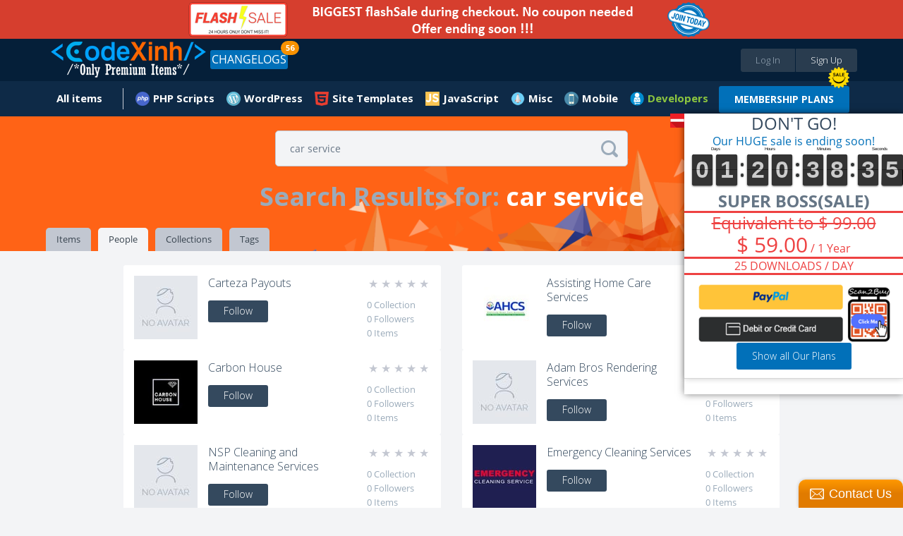

--- FILE ---
content_type: text/html;charset=UTF-8
request_url: https://codexinh.com/search/user/?query=car+service
body_size: 13876
content:
<!doctype html>
<html xmlns:fb="https://www.facebook.com/2008/fbml">
	<head>
		<meta charset="utf-8" />
        <meta name="viewport" content="width=device-width, height=device-height, initial-scale=1.0, maximum-scale=1.0, target-densityDpi=device-dpi, user-scalable=no">
		<base href="https://codexinh.com/">
		
				<link rel="icon" href="https://codexinh.com/uploads/data/images/favicon.png" type="image/x-icon" alt="CodeXinh">
				
		<link href="https://fonts.googleapis.com/css?family=Lato:400,400italic,700,700italic,900,900italic" rel="stylesheet" type="text/css" />
		<link href="https://codexinh.com/assets/css/main.css" rel="stylesheet" type="text/css" />
		<link href="https://codexinh.com/assets/js/jquery-mentions/jquery.mentionsInput.css" rel="stylesheet" type="text/css" />
		<link href="https://codexinh.com/assets/CLEditor/jquery.cleditor.css" rel="stylesheet" type="text/css" />

						<script type="text/javascript">
			var current_route = 'user-search-index';
						var browserDetect = {
				isMobile: false,
				isTablet: false,
				isDesktop: true			};
		</script>
		<script type="text/javascript" src="https://codexinh.com/i18/js?1"></script>
		<script type="text/javascript" src="https://codexinh.com/assets/js/combine.min.js"></script>
        <script src="https://www.paypal.com/sdk/js?client-id=Afdo0QRuBgV4oI0hEvJfzXz732DrLYptHAO7yhUvogdh1_odfWG9nQHh-rz53PWFZU5ELS55eHUsgSV_&vault=true&intent=subscription" data-sdk-integration-source="button-factory"></script>
				
		<link rel="stylesheet" type="text/css" href="/cache/assets/f04c7b7d/css/poweruser.main.css" />
<link rel="stylesheet" type="text/css" href="/cache/assets/cb545924/css/jRating.jquery.css" />
<link rel="stylesheet" type="text/css" href="/cache/assets/cb545924/css/storerating.main.css" />
<script type="text/javascript" src="/cache/assets/f04c7b7d/js/main.js"></script>
<script type="text/javascript" src="/cache/assets/cb545924/js/jRating.jquery.min.js"></script>
<script type="text/javascript">
/*<![CDATA[*/
    		(function(i,s,o,g,r,a,m){i['GoogleAnalyticsObject']=r;i[r]=i[r]||function(){
    		(i[r].q=i[r].q||[]).push(arguments)},i[r].l=1*new Date();a=s.createElement(o),
    		m=s.getElementsByTagName(o)[0];a.async=1;a.src=g;m.parentNode.insertBefore(a,m)
    		})(window,document,'script','//www.google-analytics.com/analytics.js','ga');
    		
    		ga('create', 'UA-47490000-10', 'auto');
    		ga('send', 'pageview');
    		
    	
/*]]>*/
</script>
<title>CodeXinh | Download Ultimate PHP GPL Scripts, Code, Plugin, Theme and more.</title>
<meta http-equiv="X-Frame-Options" content="script-src 'self' 'unsafe-eval' 'unsafe-inline'; object-src 'self'; style-src 'self' 'unsafe-inline'; media-src *">
<meta name="description" content="CodeXinh | Download, buy & sell Ultimate collection of top-rated GPL PHP scripts, web applications, app templates, themes, plugins, graphics and more by CodeXinh.">
<meta name="keywords" content="Download GPL php scripts, php, javascript, app templates, app source code, themes, templates, plugins, graphics, wordpress, prestashop, magento, logo templates, android app templates, iOS app templates, unity source code, woocommerce, marketplace, buy, sell">
<meta property="og:image" itemprop="thumbnailUrl" content="https://codexinh.com/uploads/data/images/fb.png" />
<link rel="canonical" href="https://codexinh.com/" />           
<meta name="dc.publisher" content="CodeXinh" />
<meta name="dc.rights.copyright" content="CodeXinh" />
<meta name="dc.creator.name" content="CodeXinh" />
<meta name="dc.creator.email" content="info@codexinh.com" />
<meta name="dc.identifier" content="https://codexinh.com/" />
<meta name="copyright" content="CodeXinh" />
<meta name="author" content="CodeXinh" />
<meta property="og:image:secure_url" content="https://codexinh.com/uploads/data/images/fb.png" />  
<link rel="image_src" href="https://codexinh.com/uploads/data/images/fb.png">
<!--
<link rel="image_src" href="uploads/data/images/logo.png">
 -->

<script type="application/ld+json">
{
    "@context": "http://schema.org",
    "@type": "WebSite",
    "name": "CodeXinh",
    "url": "https://codexinh.com/",
    "potentialAction": {
        "@type": "SearchAction",
        "target": "https://codexinh.com/search/?query={query}",
        "query-input": "required name=query"
    }
}
</script>
		
				
			</head>
	
	<body class="pad-1 body-user-search" id="body-top">

    	
        <div class="site-wrapper">
		    
<!-- HEADER // START -->
<div class="container responsive-header event-header">
	<!-- PROMO CODES -->
<!--
<div class="container container-padding-lr-3 bg-color-11 responsive-content-lr" style="background-color: #c0392b;">
	<div class="container container-size-1 container-padding-tb-1 color-5">
		<div class="table-grid tcenter">
			<div class="table-grid-cell">
				<span class="semibold" style="color: white;">Today we fixed error "your account have been logged" when download items in download page. So sorry everyone!</span>
			</div>
		</div>
	</div>
</div>
-->
<!--
<div class="container container-padding-lr-3 bg-color-11 responsive-content-lr promo-codes">
	<div class="container container-size-1 container-padding-tb-1 color-5">
		<div class="table-grid tcenter">
			<div class="table-grid-cell">
				<a href="/lastupdated/"><span class="semibold">Use Promo Code <strong>"CM2017"</strong>. Sale off 30% all your order</span></a>
				&nbsp;
				<a class="button button-offer" href="/lastupdated/">Grab The Deal - Ends Soon!</a>
			</div>
		</div>
	</div>
</div>
-->

<div class="container container-padding-lr-3 bg-color-10 responsive-content-lr promo-codes">
	<div class="container container-size-1 color-5">
		<div class="table-grid tcenter">
			<div class="table-grid-cell">
				<a target="_self" href="/subscription/"><span class="semibold"><img alt="Sale Off" src="/uploads/data/images/flash-save-biggest.png" style="width:100%; max-width:800px"></span></a>
			</div>
		</div>
	</div>
</div>

<!--
<div class="container container-padding-lr-3 bg-color-10 responsive-content-lr promo-codes">
	<div class="container container-size-1 color-5">
		<div class="table-grid tcenter">
			<div class="table-grid-cell">
				<a class="event-popup" href="/cart/quicksubscription?popup=true">LIFETIME Membership's openned. It only appears a few times during the year. Ended soon</a>
			</div>
		</div>
	</div>
</div>
-->
<!--
<div class="container container-padding-lr-3 bg-color-10 responsive-content-lr promo-codes">
	<div class="container container-size-1 color-5">
		<div class="table-grid tcenter">
			<div class="table-grid-cell">
				<a href="/subscription-free-trial/">
					Try Before You Buy
					FREE
					For 30 Days, Access to "Site Templates" Category (400+ products)
				</a>
			</div>
		</div>
	</div>
</div>
-->
<!--
<div class="container container-padding-lr-3 bg-color-10 responsive-content-lr promo-codes">
	<div class="container container-size-1 color-5">
		<div class="table-grid tcenter">
			<div class="table-grid-cell">
				<a href="/subscription/">10-Year Birthday Special - Huge Sale on All Premium Access! Lifetime just $199 🎉, 🎂, 🎁</a>
			</div>
		</div>
	</div>
</div>
-->
	<div class="container container-padding-lr-5 bg-color-1 header-inside-1">
	<div class="container container-size-1">
	<header class="clearfix">
		<p class="logo"><a href="https://codexinh.com/"><img src="https://codexinh.com/uploads/data/images/logo.png" alt="CodeXinh"></a></p>

				<!-- BEFORE LOGIN -->
		<ul class="list-28">
			<li><a class="button button-type-1 button-color-10 button-size-7 fill event-popup" href="https://codexinh.com/user/login/0/?popup=true&next=https://codexinh.com/search/user/?query=car+service">Log In</a></li>
			<li><a class="button button-type-1 button-color-11 button-size-7 fill event-popup" href="https://codexinh.com/user/register/0/?popup=true">Sign Up</a></li>
		</ul>
				<!-- AFTER LOGIN -->

				<ul class="list-23 fleft">
            <li>
                <a href="https://codexinh.com/lastupdated/" class="button button-type-1 button-color-5">CHANGELOGS</a>
				                <span class="header-notification count_updates">56</span>
                            </li>
        </ul>
        
		<ul class="list-38">
				<li class="color-19">
				</li>
       <!--
        <li>
        	<a href="https://codexinh.com/lastupdated/">ChangeLogs</a>
                        <span class="header-notification count_updates">56</span>
                    </li>-->
		</ul>
	</header>
	</div>
	</div>

	<div class="container container-padding-lr-5 bg-color-1 header-inside-2">
		<div class="container container-size-1">
		
		<!-- AFTER LOGIN -->
		<ul class="list-22 clearfix">
							
					<li >
						<a href="https://codexinh.com/newest/" class="icon-wrapper">
							<span class="icon icon-type-3 "></span>
							<span>All items</span>
						</a>

						
						
							<div class="dropdown arrow-top-left">
								<div class="dropdown-wrapper">
									<div class="list-items-wrapper">
										<ul>

																																																	<li ><a href="https://codexinh.com/lastupdated/">Last updated</a></li>

																																																													<li ><a href="https://codexinh.com/nulleditems/">Nulled items</a></li>

																																																													<li ><a href="https://codexinh.com/newest/">New Products</a></li>

																																																													<li ><a href="https://codexinh.com/sellitems/">Ultimate items</a></li>

																																																													<li ><a href="https://codexinh.com/mostdownloaded/">Most downloaded</a></li>

																																																													<li ><a href="https://codexinh.com/popular/">Popular Products</a></li>

																																																													<li ><a href="https://codexinh.com/freeitems/">Free items</a></li>

																																																													<li ><a href="https://codexinh.com/store/top-sell/">Best Sellers</a></li>

																							
										</ul>
									</div>
								</div>
							</div>

											</li>

											
					            <li>
    <a  href="https://codexinh.com/category/205/PHP-Scripts" class="mn-header-icon" style="background-image:url(/uploads/data/images/marketplace/php.png")>PHP Scripts</a><div class="dropdown arrow-top-left">
    <div class="dropdown-wrapper">
        <div class="list-items-wrapper">
            <ul>
                                                <li><a href="https://codexinh.com/category/206/Add-ons">Add-ons</a></li>
                                                <li><a href="https://codexinh.com/category/207/Calendars">Calendars</a></li>
                                                <li><a href="https://codexinh.com/category/208/Countdowns">Countdowns</a></li>
                                                <li><a href="https://codexinh.com/category/209/Forms">Forms</a></li>
                                                <li><a href="https://codexinh.com/category/210/Help-and-Support-Tools">Help and Support Tools</a></li>
                                                <li><a href="https://codexinh.com/category/211/Images-and-Media">Images and Media</a></li>
                                                <li><a href="https://codexinh.com/category/212/Loaders-and-Uploaders">Loaders and Uploaders</a></li>
                                                <li><a href="https://codexinh.com/category/219/Miscellaneous">Miscellaneous</a></li>
                                                <li><a href="https://codexinh.com/category/213/Polls">Polls</a></li>
                                                <li><a href="https://codexinh.com/category/215/Ratings-and-Charts">Ratings and Charts</a></li>
                                                <li><a href="https://codexinh.com/category/216/Search">Search</a></li>
                                                <li><a href="https://codexinh.com/category/217/Shopping-Carts">Shopping Carts</a></li>
                                                <li><a href="https://codexinh.com/category/218/Social-Networking">Social Networking</a></li>
                                                <li><a href="https://codexinh.com/category/238/Database-Abstractions">Database Abstractions</a></li>
                                                <li><a href="https://codexinh.com/category/214/Project-Management-Tools">Project Management Tools</a></li>
                            </ul>
        </div>
    </div>
</div>
</li>
            <li>
    <a  href="https://codexinh.com/category/17/WordPress" class="mn-header-icon" style="background-image:url(/uploads/data/images/marketplace/wp.png")>WordPress</a><div class="dropdown arrow-top-left">
    <div class="dropdown-wrapper">
        <div class="list-items-wrapper">
            <ul>
                                                <li><a href="https://codexinh.com/category/61/Blog-Magazine">Blog / Magazine</a><div class="dropdown arrow-top-left">
    <div class="dropdown-wrapper">
        <div class="list-items-wrapper">
            <ul>
                                                <li><a href="https://codexinh.com/category/70/Personal">Personal</a></li>
                                                <li><a href="https://codexinh.com/category/71/News-Editorial">News / Editorial</a></li>
                            </ul>
        </div>
    </div>
</div>
</li>
                                                <li><a href="https://codexinh.com/category/62/Creative">Creative</a><div class="dropdown arrow-top-left">
    <div class="dropdown-wrapper">
        <div class="list-items-wrapper">
            <ul>
                                                <li><a href="https://codexinh.com/category/72/Portfolio">Portfolio</a></li>
                                                <li><a href="https://codexinh.com/category/73/Photography">Photography</a></li>
                                                <li><a href="https://codexinh.com/category/74/Art">Art</a></li>
                                                <li><a href="https://codexinh.com/category/75/Experimental">Experimental</a></li>
                            </ul>
        </div>
    </div>
</div>
</li>
                                                <li><a href="https://codexinh.com/category/63/Corporate">Corporate</a><div class="dropdown arrow-top-left">
    <div class="dropdown-wrapper">
        <div class="list-items-wrapper">
            <ul>
                                                <li><a href="https://codexinh.com/category/77/Business">Business</a></li>
                                                <li><a href="https://codexinh.com/category/78/Marketing">Marketing</a></li>
                                                <li><a href="https://codexinh.com/category/79/Government">Government</a></li>
                            </ul>
        </div>
    </div>
</div>
</li>
                                                <li><a href="https://codexinh.com/category/64/Retail">Retail</a><div class="dropdown arrow-top-left">
    <div class="dropdown-wrapper">
        <div class="list-items-wrapper">
            <ul>
                                                <li><a href="https://codexinh.com/category/80/Fashion">Fashion</a></li>
                                                <li><a href="https://codexinh.com/category/81/Health-andamp-Beauty">Health &amp; Beauty</a></li>
                                                <li><a href="https://codexinh.com/category/82/Shopping">Shopping</a></li>
                                                <li><a href="https://codexinh.com/category/83/Travel">Travel</a></li>
                                                <li><a href="https://codexinh.com/category/84/Food">Food</a></li>
                                                <li><a href="https://codexinh.com/category/85/Children">Children</a></li>
                            </ul>
        </div>
    </div>
</div>
</li>
                                                <li><a href="https://codexinh.com/category/65/Technology">Technology</a><div class="dropdown arrow-top-left">
    <div class="dropdown-wrapper">
        <div class="list-items-wrapper">
            <ul>
                                                <li><a href="https://codexinh.com/category/86/Hosting">Hosting</a></li>
                                                <li><a href="https://codexinh.com/category/87/Electronics">Electronics</a></li>
                                                <li><a href="https://codexinh.com/category/88/Software">Software</a></li>
                                                <li><a href="https://codexinh.com/category/89/Computer">Computer</a></li>
                            </ul>
        </div>
    </div>
</div>
</li>
                                                <li><a href="https://codexinh.com/category/66/Nonprofit">Nonprofit</a><div class="dropdown arrow-top-left">
    <div class="dropdown-wrapper">
        <div class="list-items-wrapper">
            <ul>
                                                <li><a href="https://codexinh.com/category/90/Churches">Churches</a></li>
                                                <li><a href="https://codexinh.com/category/91/New-Age">New Age</a></li>
                                                <li><a href="https://codexinh.com/category/92/Charity">Charity</a></li>
                                                <li><a href="https://codexinh.com/category/93/Environmental">Environmental</a></li>
                                                <li><a href="https://codexinh.com/category/94/Political">Political</a></li>
                                                <li><a href="https://codexinh.com/category/95/Activism">Activism</a></li>
                            </ul>
        </div>
    </div>
</div>
</li>
                                                <li><a href="https://codexinh.com/category/67/Entertainment">Entertainment</a><div class="dropdown arrow-top-left">
    <div class="dropdown-wrapper">
        <div class="list-items-wrapper">
            <ul>
                                                <li><a href="https://codexinh.com/category/96/Nightlife">Nightlife</a></li>
                                                <li><a href="https://codexinh.com/category/97/Restaurants-andamp-Cafes">Restaurants &amp; Cafes</a></li>
                                                <li><a href="https://codexinh.com/category/98/Events">Events</a></li>
                                                <li><a href="https://codexinh.com/category/99/Film-andamp-TV">Film &amp; TV</a></li>
                                                <li><a href="https://codexinh.com/category/100/Celebrity-Gossip">Celebrity / Gossip</a></li>
                            </ul>
        </div>
    </div>
</div>
</li>
                                                <li><a href="https://codexinh.com/category/68/Miscellaneous">Miscellaneous</a></li>
                                                <li><a href="https://codexinh.com/category/226/Add-on">Add-on</a></li>
                                                <li><a href="https://codexinh.com/category/237/Advertising">Advertising</a></li>
                                                <li><a href="https://codexinh.com/category/235/Calendars">Calendars</a></li>
                                                <li><a href="https://codexinh.com/category/225/eCommerce">eCommerce</a><div class="dropdown arrow-top-left">
    <div class="dropdown-wrapper">
        <div class="list-items-wrapper">
            <ul>
                                                <li><a href="https://codexinh.com/category/246/WooCommerce">WooCommerce</a></li>
                            </ul>
        </div>
    </div>
</div>
</li>
                                                <li><a href="https://codexinh.com/category/247/Education">Education</a></li>
                                                <li><a href="https://codexinh.com/category/240/Forms">Forms</a></li>
                                                <li><a href="https://codexinh.com/category/236/Galleries">Galleries</a></li>
                                                <li><a href="https://codexinh.com/category/239/Interface-Elements">Interface Elements</a></li>
                                                <li><a href="https://codexinh.com/category/245/Media">Media</a></li>
                                                <li><a href="https://codexinh.com/category/69/Mobile">Mobile</a></li>
                                                <li><a href="https://codexinh.com/category/232/Newsletters">Newsletters</a></li>
                                                <li><a href="https://codexinh.com/category/229/Plugin">Plugin</a></li>
                                                <li><a href="https://codexinh.com/category/241/SEO">SEO</a></li>
                                                <li><a href="https://codexinh.com/category/230/Social-Networking">Social Networking</a></li>
                                                <li><a href="https://codexinh.com/category/234/Utilities">Utilities</a></li>
                                                <li><a href="https://codexinh.com/category/231/Wp-Job-manager">Wp Job manager</a></li>
                            </ul>
        </div>
    </div>
</div>
</li>
            <li>
    <a  href="https://codexinh.com/category/12/Site-Templates" class="mn-header-icon" style="background-image:url(/uploads/data/images/marketplace/html5.png")>Site Templates</a><div class="dropdown arrow-top-left">
    <div class="dropdown-wrapper">
        <div class="list-items-wrapper">
            <ul>
                                                <li><a href="https://codexinh.com/category/14/Creative">Creative</a><div class="dropdown arrow-top-left">
    <div class="dropdown-wrapper">
        <div class="list-items-wrapper">
            <ul>
                                                <li><a href="https://codexinh.com/category/15/Portfolio">Portfolio</a></li>
                                                <li><a href="https://codexinh.com/category/16/Photography">Photography</a></li>
                                                <li><a href="https://codexinh.com/category/18/Art">Art</a></li>
                                                <li><a href="https://codexinh.com/category/19/Experimental">Experimental</a></li>
                            </ul>
        </div>
    </div>
</div>
</li>
                                                <li><a href="https://codexinh.com/category/20/Corporate">Corporate</a><div class="dropdown arrow-top-left">
    <div class="dropdown-wrapper">
        <div class="list-items-wrapper">
            <ul>
                                                <li><a href="https://codexinh.com/category/21/Business">Business</a></li>
                                                <li><a href="https://codexinh.com/category/22/Marketing">Marketing</a></li>
                                                <li><a href="https://codexinh.com/category/23/Government">Government</a></li>
                            </ul>
        </div>
    </div>
</div>
</li>
                                                <li><a href="https://codexinh.com/category/24/Retail">Retail</a><div class="dropdown arrow-top-left">
    <div class="dropdown-wrapper">
        <div class="list-items-wrapper">
            <ul>
                                                <li><a href="https://codexinh.com/category/25/Fashion">Fashion</a></li>
                                                <li><a href="https://codexinh.com/category/26/Health-andamp-Beauty">Health &amp; Beauty</a></li>
                                                <li><a href="https://codexinh.com/category/27/Shopping">Shopping</a></li>
                                                <li><a href="https://codexinh.com/category/28/Travel">Travel</a></li>
                                                <li><a href="https://codexinh.com/category/29/Food">Food</a></li>
                                                <li><a href="https://codexinh.com/category/30/Children">Children</a></li>
                            </ul>
        </div>
    </div>
</div>
</li>
                                                <li><a href="https://codexinh.com/category/31/Technology">Technology</a><div class="dropdown arrow-top-left">
    <div class="dropdown-wrapper">
        <div class="list-items-wrapper">
            <ul>
                                                <li><a href="https://codexinh.com/category/32/Hosting">Hosting</a></li>
                                                <li><a href="https://codexinh.com/category/33/Electronics">Electronics</a></li>
                                                <li><a href="https://codexinh.com/category/34/Software">Software</a></li>
                                                <li><a href="https://codexinh.com/category/35/Computer">Computer</a></li>
                            </ul>
        </div>
    </div>
</div>
</li>
                                                <li><a href="https://codexinh.com/category/36/Nonprofit">Nonprofit</a><div class="dropdown arrow-top-left">
    <div class="dropdown-wrapper">
        <div class="list-items-wrapper">
            <ul>
                                                <li><a href="https://codexinh.com/category/37/Churches">Churches</a></li>
                                                <li><a href="https://codexinh.com/category/38/New-Age">New Age</a></li>
                                                <li><a href="https://codexinh.com/category/39/Charity">Charity</a></li>
                                                <li><a href="https://codexinh.com/category/40/Environmental">Environmental</a></li>
                                                <li><a href="https://codexinh.com/category/41/Political">Political</a></li>
                                                <li><a href="https://codexinh.com/category/42/Activism">Activism</a></li>
                            </ul>
        </div>
    </div>
</div>
</li>
                                                <li><a href="https://codexinh.com/category/43/Entertainment">Entertainment</a><div class="dropdown arrow-top-left">
    <div class="dropdown-wrapper">
        <div class="list-items-wrapper">
            <ul>
                                                <li><a href="https://codexinh.com/category/44/Nightlife">Nightlife</a></li>
                                                <li><a href="https://codexinh.com/category/45/Restaurants-andamp-Cafes">Restaurants &amp; Cafes</a></li>
                                                <li><a href="https://codexinh.com/category/46/Events">Events</a></li>
                                                <li><a href="https://codexinh.com/category/47/Film-andamp-TV">Film &amp; TV</a></li>
                            </ul>
        </div>
    </div>
</div>
</li>
                                                <li><a href="https://codexinh.com/category/48/Personal">Personal</a><div class="dropdown arrow-top-left">
    <div class="dropdown-wrapper">
        <div class="list-items-wrapper">
            <ul>
                                                <li><a href="https://codexinh.com/category/49/Virtual-Business-Card">Virtual Business Card</a></li>
                                                <li><a href="https://codexinh.com/category/51/Social-Media-Home">Social Media Home</a></li>
                                                <li><a href="https://codexinh.com/category/52/Photo-Gallery">Photo Gallery</a></li>
                            </ul>
        </div>
    </div>
</div>
</li>
                                                <li><a href="https://codexinh.com/category/53/Speciality-Pages">Speciality Pages</a><div class="dropdown arrow-top-left">
    <div class="dropdown-wrapper">
        <div class="list-items-wrapper">
            <ul>
                                                <li><a href="https://codexinh.com/category/54/404-Pages">404 Pages</a></li>
                                                <li><a href="https://codexinh.com/category/55/Under-Construction">Under Construction</a></li>
                                                <li><a href="https://codexinh.com/category/56/Miscellaneous">Miscellaneous</a></li>
                                                <li><a href="https://codexinh.com/category/57/Resume-CV">Resume / CV</a></li>
                            </ul>
        </div>
    </div>
</div>
</li>
                                                <li><a href="https://codexinh.com/category/58/Admin-Skins">Admin Skins</a></li>
                                                <li><a href="https://codexinh.com/category/59/Miscellaneous">Miscellaneous</a></li>
                                                <li><a href="https://codexinh.com/category/60/Mobile">Mobile</a></li>
                            </ul>
        </div>
    </div>
</div>
</li>
            <li>
    <a  href="https://codexinh.com/category/227/JavaScript" class="mn-header-icon" style="background-image:url(/uploads/data/images/marketplace/js.png")>JavaScript</a><div class="dropdown arrow-top-left">
    <div class="dropdown-wrapper">
        <div class="list-items-wrapper">
            <ul>
                                                <li><a href="https://codexinh.com/category/228/Navigation">Navigation</a></li>
                            </ul>
        </div>
    </div>
</div>
</li>
            <li>
    <a  href="https://codexinh.com/category/193/Misc" class="mn-header-icon" style="background-image:url(/uploads/data/images/marketplace/misc.png")>Misc</a><div class="dropdown arrow-top-left">
    <div class="dropdown-wrapper">
        <div class="list-items-wrapper">
            <ul>
                                                <li><a href="https://codexinh.com/category/194/Shopify">Shopify</a></li>
                                                <li><a href="https://codexinh.com/category/195/Drupal">Drupal</a></li>
                                                <li><a href="https://codexinh.com/category/196/Blogger">Blogger</a></li>
                                                <li><a href="https://codexinh.com/category/197/Movable-Type">Movable Type</a></li>
                                                <li><a href="https://codexinh.com/category/198/ExpressionEngine">ExpressionEngine</a></li>
                                                <li><a href="https://codexinh.com/category/199/PhpBB">PhpBB</a></li>
                                                <li><a href="https://codexinh.com/category/200/Tumblr">Tumblr</a></li>
                                                <li><a href="https://codexinh.com/category/201/X-Cart">X-Cart</a></li>
                                                <li><a href="https://codexinh.com/category/202/Cube-Cart">Cube Cart</a></li>
                                                <li><a href="https://codexinh.com/category/203/osCommerce">osCommerce</a></li>
                                                <li><a href="https://codexinh.com/category/242/eCommerce">eCommerce</a><div class="dropdown arrow-top-left">
    <div class="dropdown-wrapper">
        <div class="list-items-wrapper">
            <ul>
                                                <li><a href="https://codexinh.com/category/243/PrestaShop">PrestaShop</a></li>
                            </ul>
        </div>
    </div>
</div>
</li>
                                                <li><a href="https://codexinh.com/category/204/Other">Other</a></li>
                                                <li><a href="https://codexinh.com/category/233/Woocommerce">Woocommerce</a></li>
                            </ul>
        </div>
    </div>
</div>
</li>
            <li>
    <a  href="https://codexinh.com/category/220/Mobile" class="mn-header-icon" style="background-image:url(/uploads/data/images/marketplace/mobile.png")>Mobile</a><div class="dropdown arrow-top-left">
    <div class="dropdown-wrapper">
        <div class="list-items-wrapper">
            <ul>
                                                <li><a href="https://codexinh.com/category/221/Android">Android</a></li>
                                                <li><a href="https://codexinh.com/category/222/iOS">iOS</a></li>
                                                <li><a href="https://codexinh.com/category/224/Native-Web">Native Web</a></li>
                                                <li><a href="https://codexinh.com/category/223/Windows-Phone">Windows Phone</a></li>
                            </ul>
        </div>
    </div>
</div>
</li>
    
							        <!--Developer Begin-->
        
<li>
    <a href="#" class="mn-header-icon bold" style="color: #8dc63f !important;background-image:url(/uploads/data/images/marketplace/developers.png")="">Developers</a>
    <div class="dropdown arrow-top-left">
        <div class="dropdown-wrapper">
            <div class="list-items-wrapper">
                <ul>
                	                    	<li>
                            <a href="https://codexinh.com/newest/?page=1&&pin_filter[attribute]=75">
                            	 My Theme Shop                            </a>
                        </li>
                                        	<li>
                            <a href="https://codexinh.com/newest/?page=1&&pin_filter[attribute]=100">
                            	Affiliate WP                            </a>
                        </li>
                                        	<li>
                            <a href="https://codexinh.com/newest/?page=1&&pin_filter[attribute]=184">
                            	ARForms                            </a>
                        </li>
                                        	<li>
                            <a href="https://codexinh.com/newest/?page=1&&pin_filter[attribute]=181">
                            	BuddyPress                            </a>
                        </li>
                                        	<li>
                            <a href="https://codexinh.com/newest/?page=1&&pin_filter[attribute]=71">
                            	Code Canyon                            </a>
                        </li>
                                        	<li>
                            <a href="https://codexinh.com/newest/?page=1&&pin_filter[attribute]=194">
                            	Directorist                            </a>
                        </li>
                                        	<li>
                            <a href="https://codexinh.com/newest/?page=1&&pin_filter[attribute]=135">
                            	Easy Digital Downloads                            </a>
                        </li>
                                        	<li>
                            <a href="https://codexinh.com/newest/?page=1&&pin_filter[attribute]=90">
                            	Elegant Themes                            </a>
                        </li>
                                        	<li>
                            <a href="https://codexinh.com/newest/?page=1&&pin_filter[attribute]=97">
                            	Gravity Forms                            </a>
                        </li>
                                        	<li>
                            <a href="https://codexinh.com/newest/?page=1&&pin_filter[attribute]=101">
                            	iThemes                            </a>
                        </li>
                                        	<li>
                            <a href="https://codexinh.com/newest/?page=1&&pin_filter[attribute]=180">
                            	Jetsloth                            </a>
                        </li>
                                        	<li>
                            <a href="https://codexinh.com/newest/?page=1&&pin_filter[attribute]=136">
                            	MainWP                            </a>
                        </li>
                                        	<li>
                            <a href="https://codexinh.com/newest/?page=1&&pin_filter[attribute]=183">
                            	MemberPress                            </a>
                        </li>
                                        	<li>
                            <a href="https://codexinh.com/newest/?page=1&&pin_filter[attribute]=185">
                            	Pie Register                            </a>
                        </li>
                                        	<li>
                            <a href="https://codexinh.com/newest/?page=1&&pin_filter[attribute]=187">
                            	Popup Builder                            </a>
                        </li>
                                        	<li>
                            <a href="https://codexinh.com/newest/?page=1&&pin_filter[attribute]=140">
                            	Restrict Content Pro                            </a>
                        </li>
                                        	<li>
                            <a href="https://codexinh.com/newest/?page=1&&pin_filter[attribute]=134">
                            	The Events Calendar                            </a>
                        </li>
                                        	<li>
                            <a href="https://codexinh.com/newest/?page=1&&pin_filter[attribute]=70">
                            	Theme Forest                            </a>
                        </li>
                                        	<li>
                            <a href="https://codexinh.com/newest/?page=1&&pin_filter[attribute]=188">
                            	Thimpress                            </a>
                        </li>
                                        	<li>
                            <a href="https://codexinh.com/newest/?page=1&&pin_filter[attribute]=72">
                            	Thrive Themes/Plugins                            </a>
                        </li>
                                        	<li>
                            <a href="https://codexinh.com/newest/?page=1&&pin_filter[attribute]=131">
                            	Ultimate Member                            </a>
                        </li>
                                        	<li>
                            <a href="https://codexinh.com/newest/?page=1&&pin_filter[attribute]=182">
                            	WP OnlineSupport                            </a>
                        </li>
                                        	<li>
                            <a href="https://codexinh.com/newest/?page=1&&pin_filter[attribute]=88">
                            	Yith Themes/Plugins                            </a>
                        </li>
                                        	<li>
                            <a href="https://codexinh.com/newest/?page=1&&pin_filter[attribute]=92">
                            	Yoast Seo                            </a>
                        </li>
                                        	<li>
                            <a href="/lastupdated/">
                            	More Developers...
                            </a>
                        </li>
                </ul>
            </div>
        </div>
	</div>
</li>
<span class="hot_news"></span>
<a class="button button-type-1 button-color-5 button-size-3 bold" style="margin-top: 7px;" href="https://codexinh.com/subscription/" style="">MEMBERSHIP PLANS</a>
 
        <!--End developer-->
		</ul>
		</div>
	</div>
</div>
<!-- HEADER // END -->
<!--added by Jason-->

<!--End-->

<div class="container bg-color-13 nn-cover">
	<div class="container container-size-1 no-height">
		<form action="https://codexinh.com/search/user/?query=" method="get" class="field-icon field-icon-position-2 event-search-form">
	<input name="query" type="text" data-item-height="67" data-visible-items="7" class="field field-color-1 field-size-1 radius-3 event-global-search" placeholder="Enter Keyword or Product Name" value="car service">
	<button class="icon icon-type-3 icon-64 event-global-search-loader"></button>
</form>

<script type="text/template" id="event-global-search-template">
	<li data-popup="${popup}" data-ac-data="${url}">
		<p class="avatar"><a href="${url}"><img alt="Icon" src="https://codexinh.com/assets/images/grey.gif" data-original="${thumb}" class="event-load-lazy-load" /></a></p>
		<p class="title-5 color-2"><a href="javascript:void(0)" class="color-2">${title}</a></p>
		<p class="text-3 color-3"><a href="javascript:void(0)" class="color-3">${description}</a></p>
		<p class="text-3 color-4 margin-top-5">
			<a href="javascript:void(0)" class="icon-wrapper color-4">
				<span class="icon icon-type-3 ${icon}"></span>
				<span>Found In: ${label}</span>
			</a>
		</p>
	</li>
</script>

<script type="text/template" id="event-global-search-no-results">
	<li data-ac-data="false" class="li-404">
		<p class="tittle-6 color-2">${title}</p>
		<p class="text-3 color-3">${description}</p>
	</li>
</script>

<script type="text/javascript">
	var search_direct = false;
	var search_original = '';
	var $loader = $(".event-global-search-loader");

	$(".event-global-search").off("onkeydown").on("keydown", function(e) {
		var code = e.which || e.keyCode || e.charCode || 0;

		if (code == 20 /* Caps lock */
		|| code == 16 /* Shift */
		|| code == 9 /* Tab */
		|| code == 27 /* Escape Key */
		|| code == 17 /* Control Key */
		|| code == 91 /* Windows Command Key */
		|| code == 19 /* Pause Break */
		|| code == 18 /* Alt Key */
		|| code == 93 /* Right Click Point Key */
		|| (code >= 35 && code <= 40) /* Home, End, Arrow Keys */
		|| code == 45 /* Insert Key */
		|| (code >= 33 && code <= 34) /*Page Down, Page Up */
		|| (code >= 112 && code <= 123) /* F1 - F12 */
		|| (code >= 144 && code <= 145 )) /* Num Lock, Scroll Lock */
		return true;

		search_direct = 13 === code;
		search_original = $(this).val();

		App.addLoader($loader);

		if(search_direct && 2 <= search_original.length)
		{
			App.removeLoader($loader);
			return window.location = $(this).closest('form').attr('action').split('?')[0] + "?query=" + search_original;
		}
	}).autoComplete({
		ajax: "https://codexinh.com/search/hints",
        postData: {category_id: 0},
		//maxHeight: 138,
		maxHeight: 1000,
		backwardsCompatible: true,
		list: "global-search",
		//useCache: false,
		onRender: function(event, data, elements) {
			data.ul.empty().addClass("list-18 list-18-search");

			function escapeRegExp(str) {
				return str.replace(/[\-\[\]\/\{\}\(\)\*\+\?\.\\\^\$\|]/g, "\\$&");
			}

			App.removeLoader($loader);

			if(!data.list || !data.list.length)
			{
				var template = $('#event-global-search-no-results').html();

				var empty = template.replace(new RegExp(escapeRegExp('${title}'), 'g'), "Nothing Found")
					.replace(new RegExp(escapeRegExp('${description}'), 'g'), "No results were found with this query.");

				data.ul.append($(empty));

				return;
			}

			$(data.list).each(function (i, item) {
				var template = $('#event-global-search-template').html();
				var thumb = null;

				if(!item || !item.id)
					return true;

				if(item.thumb)
					thumb = item.thumb.image;

				var result = template.replace(new RegExp(escapeRegExp('${id}'), 'g'), item.id)
					.replace(new RegExp(escapeRegExp('${title}'), 'g'), item.title)
					.replace(new RegExp(escapeRegExp('${description}'), 'g'), item.description)
					.replace(new RegExp(escapeRegExp('${thumb}'), 'g'), thumb)
					.replace(new RegExp(escapeRegExp('${url}'), 'g'), item.url)
					.replace(new RegExp(escapeRegExp('${popup}'), 'g'), item.popup)
					.replace(new RegExp(escapeRegExp('${icon}'), 'g'), item.icon)
					.replace(new RegExp(escapeRegExp('${label}'), 'g'), item.label);

                $result = $(result).data('result', item).data('ac-data', i);
				data.ul.append($result);

                $.data( $result, 'ac-data', item );
                $.data( $result, 'ac-index', i );

				//added 04/11/2019
				if(i == 0)
				{
					try{
					sear_sample(item);//call from sear simple page
					}
					catch(err){}
				}//end
			});

			data.ul.find('.event-load-lazy-load').LazyLoad();

			
			doHighlight();

            return data.ul.children('li');

			// data.ul.css("height", "200px").jScrollPane({
			// 	mouseWheelSpeed: 15,
			// 	horizontalGutter: 0
			// });
		},
		onSelect: function(value, li, ul, event) {
			App.removeLoader($loader);

			if(search_direct)
			{
				if(2 > search_original.length)
					return;

				return window.location = "https://codexinh.com/search/?query=" + search_original;
			}

			$(this).val("");

			if($(li).attr("data-ac-data"))
			{
                window.location = $(li).attr("data-ac-data");
				return false;
			}

            if(!value)
                return;

			window.location.href = value;
		},
		onHide: function() {
			App.removeLoader($loader);
		},
		onShow: function() {
			App.removeLoader($loader);
		}
	});

$('.event-search-form').submit(function() {
	var value = $('input[name=query]',this).val();

	App.removeLoader($loader);

	if(value.length < 2)
		return false;
});
</script>

<script type="text/javascript">
	//http://johannburkard.de/blog/programming/javascript/highlight-javascript-text-higlighting-jquery-plugin.html
	jQuery.fn.highlight=function(c){function e(b,c){var d=0;if(3==b.nodeType){var a=b.data.toUpperCase().indexOf(c),a=a-(b.data.substr(0,a).toUpperCase().length-b.data.substr(0,a).length);if(0<=a){d=document.createElement("span");d.className="highlight";a=b.splitText(a);a.splitText(c.length);var f=a.cloneNode(!0);d.appendChild(f);a.parentNode.replaceChild(d,a);d=1}}else if(1==b.nodeType&&b.childNodes&&!/(script|style)/i.test(b.tagName))for(a=0;a<b.childNodes.length;++a)a+=e(b.childNodes[a],c);return d} return this.length&&c&&c.length?this.each(function(){e(this,c.toUpperCase())}):this};jQuery.fn.removeHighlight=function(){return this.find("span.highlight").each(function(){this.parentNode.firstChild.nodeName;with(this.parentNode)replaceChild(this.firstChild,this),normalize()}).end()};

	function doHighlight()
	{
		var query  =$('[name="query"]').val(); 
		if(query.length > 0)
			$('.list-18-search').find('li').find('p:eq(1)').highlight(query);
	}
</script>		
<h3 class="title-1 color-5"><span class="color-3">Search Results for:</span> car service</h3>

<ul class="tab-links margin-top-30 clearfix">
			<li><a href="https://codexinh.com/search/?query=car+service">Items</a></li>
				<li><a href="https://codexinh.com/search/user/?query=car+service" class="active">People</a></li>
				<li><a href="https://codexinh.com/search/collection/?query=car+service">Collections</a></li>
				<li><a href="https://codexinh.com/search/tag/?query=car+service">Tags</a></li>
		</ul>

<script type="text/javascript">
	//http://johannburkard.de/blog/programming/javascript/highlight-javascript-text-higlighting-jquery-plugin.html
	jQuery.fn.highlight=function(c){function e(b,c){var d=0;if(3==b.nodeType){var a=b.data.toUpperCase().indexOf(c),a=a-(b.data.substr(0,a).toUpperCase().length-b.data.substr(0,a).length);if(0<=a){d=document.createElement("span");d.className="highlight";a=b.splitText(a);a.splitText(c.length);var f=a.cloneNode(!0);d.appendChild(f);a.parentNode.replaceChild(d,a);d=1}}else if(1==b.nodeType&&b.childNodes&&!/(script|style)/i.test(b.tagName))for(a=0;a<b.childNodes.length;++a)a+=e(b.childNodes[a],c);return d} return this.length&&c&&c.length?this.each(function(){e(this,c.toUpperCase())}):this};jQuery.fn.removeHighlight=function(){return this.find("span.highlight").each(function(){this.parentNode.firstChild.nodeName;with(this.parentNode)replaceChild(this.firstChild,this),normalize()}).end()};

	function doHighlight()
	{
		$('.container-items').highlight('car');$('.container-items').highlight('service');	}
	$(function(){
		//$('.container-items').highlight('a','b');
		//$('.container-items').highlight('b');
		
		})
</script>	</div>
</div>

<!-- WRAPPER - FOOTER HEIGHT // START -->
<div class="container container-padding-header container-padding-footer">

<!-- CONTENT // START -->
<div class="container container-padding-tb-6 padding-top-20 container-padding-lr-5 responsive-content">

<div class="users-pagination">
        <div class="container container-size-21">
            <div class="event-users-pagination">
                <div>

            
                
                <div class="box box-5 event-box" >
                    <div class="head">
                        <p class="avatar margin-top-15 event-avatar-holder"><a href="https://codexinh.com/user/Carteza"><img alt="Carteza Payouts" src="assets/images/grey.gif" data-original="https://codexinh.com/uploads/noimage/userthumbs/medium.jpeg" class="event-load-lazy-load"></a></p>
                        <ul class="list-40 text-2 color-3 margin-top-15">
                            <li><div class="rating text-1">
	<!-- <div>
		<span class="color-3">User Rating:</span>
	</div> -->
	<div class="stars">
					<a href="javascript:void(0)" class="">&#9734;</a>
					<a href="javascript:void(0)" class="">&#9734;</a>
					<a href="javascript:void(0)" class="">&#9734;</a>
					<a href="javascript:void(0)" class="">&#9734;</a>
					<a href="javascript:void(0)" class="">&#9734;</a>
			</div>
	<!-- <div>
		<span class="color-2">0</span>
	</div> -->
</div></li>
                            <li><span class="event-collections">0</span>  Collection</li>
                            <li><span class="event-followers-49045">0</span> Followers</li>
                            <li><span class="event-pins">0</span>  Items</li>
                        </ul>

                        <h3 class="text-9 color-5"><a class="color-5" href="https://codexinh.com/user/Carteza">Carteza Payouts</a></h3>

                                                    <p class="margin-top-0">
                                <a data-userid="49045" class="button button-type-1 button-color-2 button-size-2 event-dialog-popup" data-textactive="Unfollow" data-class-isloged="event-follow-user" data-class-isnotloged="event-dialog-popup" data-textinactive="Follow" href="https://codexinh.com/user/follow/Carteza">Follow</a>                            </p>
                        
                    </div>
                </div>
            
                
                <div class="box box-5 event-box" >
                    <div class="head">
                        <p class="avatar margin-top-15 event-avatar-holder"><a href="https://codexinh.com/user/assistinghomecareservices"><img alt="Assisting Home  Care Services" src="assets/images/grey.gif" data-original="https://codexinh.com/uploads/users/2026/01/medium/eb5db6d3945af6cf1d7c6ba91122107e.jpeg" class="event-load-lazy-load"></a></p>
                        <ul class="list-40 text-2 color-3 margin-top-15">
                            <li><div class="rating text-1">
	<!-- <div>
		<span class="color-3">User Rating:</span>
	</div> -->
	<div class="stars">
					<a href="javascript:void(0)" class="">&#9734;</a>
					<a href="javascript:void(0)" class="">&#9734;</a>
					<a href="javascript:void(0)" class="">&#9734;</a>
					<a href="javascript:void(0)" class="">&#9734;</a>
					<a href="javascript:void(0)" class="">&#9734;</a>
			</div>
	<!-- <div>
		<span class="color-2">0</span>
	</div> -->
</div></li>
                            <li><span class="event-collections">0</span>  Collection</li>
                            <li><span class="event-followers-48993">0</span> Followers</li>
                            <li><span class="event-pins">0</span>  Items</li>
                        </ul>

                        <h3 class="text-9 color-5"><a class="color-5" href="https://codexinh.com/user/assistinghomecareservices">Assisting Home  Care Services</a></h3>

                                                    <p class="margin-top-0">
                                <a data-userid="48993" class="button button-type-1 button-color-2 button-size-2 event-dialog-popup" data-textactive="Unfollow" data-class-isloged="event-follow-user" data-class-isnotloged="event-dialog-popup" data-textinactive="Follow" href="https://codexinh.com/user/follow/assistinghomecareservices">Follow</a>                            </p>
                        
                    </div>
                </div>
            
                
                <div class="box box-5 event-box" >
                    <div class="head">
                        <p class="avatar margin-top-15 event-avatar-holder"><a href="https://codexinh.com/user/carbonhousestore"><img alt="Carbon House" src="assets/images/grey.gif" data-original="https://codexinh.com/uploads/users/2026/01/medium/ad8401f104c5d718a1c8869b810ce754.png" class="event-load-lazy-load"></a></p>
                        <ul class="list-40 text-2 color-3 margin-top-15">
                            <li><div class="rating text-1">
	<!-- <div>
		<span class="color-3">User Rating:</span>
	</div> -->
	<div class="stars">
					<a href="javascript:void(0)" class="">&#9734;</a>
					<a href="javascript:void(0)" class="">&#9734;</a>
					<a href="javascript:void(0)" class="">&#9734;</a>
					<a href="javascript:void(0)" class="">&#9734;</a>
					<a href="javascript:void(0)" class="">&#9734;</a>
			</div>
	<!-- <div>
		<span class="color-2">0</span>
	</div> -->
</div></li>
                            <li><span class="event-collections">0</span>  Collection</li>
                            <li><span class="event-followers-48427">0</span> Followers</li>
                            <li><span class="event-pins">0</span>  Items</li>
                        </ul>

                        <h3 class="text-9 color-5"><a class="color-5" href="https://codexinh.com/user/carbonhousestore">Carbon House</a></h3>

                                                    <p class="margin-top-0">
                                <a data-userid="48427" class="button button-type-1 button-color-2 button-size-2 event-dialog-popup" data-textactive="Unfollow" data-class-isloged="event-follow-user" data-class-isnotloged="event-dialog-popup" data-textinactive="Follow" href="https://codexinh.com/user/follow/carbonhousestore">Follow</a>                            </p>
                        
                    </div>
                </div>
            
                
                <div class="box box-5 event-box" >
                    <div class="head">
                        <p class="avatar margin-top-15 event-avatar-holder"><a href="https://codexinh.com/user/renderingservices"><img alt="Adam Bros Rendering Services" src="assets/images/grey.gif" data-original="https://codexinh.com/uploads/noimage/userthumbs/medium.jpeg" class="event-load-lazy-load"></a></p>
                        <ul class="list-40 text-2 color-3 margin-top-15">
                            <li><div class="rating text-1">
	<!-- <div>
		<span class="color-3">User Rating:</span>
	</div> -->
	<div class="stars">
					<a href="javascript:void(0)" class="">&#9734;</a>
					<a href="javascript:void(0)" class="">&#9734;</a>
					<a href="javascript:void(0)" class="">&#9734;</a>
					<a href="javascript:void(0)" class="">&#9734;</a>
					<a href="javascript:void(0)" class="">&#9734;</a>
			</div>
	<!-- <div>
		<span class="color-2">0</span>
	</div> -->
</div></li>
                            <li><span class="event-collections">0</span>  Collection</li>
                            <li><span class="event-followers-48420">0</span> Followers</li>
                            <li><span class="event-pins">0</span>  Items</li>
                        </ul>

                        <h3 class="text-9 color-5"><a class="color-5" href="https://codexinh.com/user/renderingservices">Adam Bros Rendering Services</a></h3>

                                                    <p class="margin-top-0">
                                <a data-userid="48420" class="button button-type-1 button-color-2 button-size-2 event-dialog-popup" data-textactive="Unfollow" data-class-isloged="event-follow-user" data-class-isnotloged="event-dialog-popup" data-textinactive="Follow" href="https://codexinh.com/user/follow/renderingservices">Follow</a>                            </p>
                        
                    </div>
                </div>
            
                
                <div class="box box-5 event-box" >
                    <div class="head">
                        <p class="avatar margin-top-15 event-avatar-holder"><a href="https://codexinh.com/user/nspservices"><img alt="NSP Cleaning and Maintenance Services" src="assets/images/grey.gif" data-original="https://codexinh.com/uploads/noimage/userthumbs/medium.jpeg" class="event-load-lazy-load"></a></p>
                        <ul class="list-40 text-2 color-3 margin-top-15">
                            <li><div class="rating text-1">
	<!-- <div>
		<span class="color-3">User Rating:</span>
	</div> -->
	<div class="stars">
					<a href="javascript:void(0)" class="">&#9734;</a>
					<a href="javascript:void(0)" class="">&#9734;</a>
					<a href="javascript:void(0)" class="">&#9734;</a>
					<a href="javascript:void(0)" class="">&#9734;</a>
					<a href="javascript:void(0)" class="">&#9734;</a>
			</div>
	<!-- <div>
		<span class="color-2">0</span>
	</div> -->
</div></li>
                            <li><span class="event-collections">0</span>  Collection</li>
                            <li><span class="event-followers-48413">0</span> Followers</li>
                            <li><span class="event-pins">0</span>  Items</li>
                        </ul>

                        <h3 class="text-9 color-5"><a class="color-5" href="https://codexinh.com/user/nspservices">NSP Cleaning and Maintenance Services</a></h3>

                                                    <p class="margin-top-0">
                                <a data-userid="48413" class="button button-type-1 button-color-2 button-size-2 event-dialog-popup" data-textactive="Unfollow" data-class-isloged="event-follow-user" data-class-isnotloged="event-dialog-popup" data-textinactive="Follow" href="https://codexinh.com/user/follow/nspservices">Follow</a>                            </p>
                        
                    </div>
                </div>
            
                
                <div class="box box-5 event-box" >
                    <div class="head">
                        <p class="avatar margin-top-15 event-avatar-holder"><a href="https://codexinh.com/user/emergencycleaning"><img alt="Emergency Cleaning Services" src="assets/images/grey.gif" data-original="https://codexinh.com/uploads/users/2026/01/medium/e5c81dfa3aacaaee6da29f3b95e88d86.jpeg" class="event-load-lazy-load"></a></p>
                        <ul class="list-40 text-2 color-3 margin-top-15">
                            <li><div class="rating text-1">
	<!-- <div>
		<span class="color-3">User Rating:</span>
	</div> -->
	<div class="stars">
					<a href="javascript:void(0)" class="">&#9734;</a>
					<a href="javascript:void(0)" class="">&#9734;</a>
					<a href="javascript:void(0)" class="">&#9734;</a>
					<a href="javascript:void(0)" class="">&#9734;</a>
					<a href="javascript:void(0)" class="">&#9734;</a>
			</div>
	<!-- <div>
		<span class="color-2">0</span>
	</div> -->
</div></li>
                            <li><span class="event-collections">0</span>  Collection</li>
                            <li><span class="event-followers-48392">0</span> Followers</li>
                            <li><span class="event-pins">0</span>  Items</li>
                        </ul>

                        <h3 class="text-9 color-5"><a class="color-5" href="https://codexinh.com/user/emergencycleaning">Emergency Cleaning Services</a></h3>

                                                    <p class="margin-top-0">
                                <a data-userid="48392" class="button button-type-1 button-color-2 button-size-2 event-dialog-popup" data-textactive="Unfollow" data-class-isloged="event-follow-user" data-class-isnotloged="event-dialog-popup" data-textinactive="Follow" href="https://codexinh.com/user/follow/emergencycleaning">Follow</a>                            </p>
                        
                    </div>
                </div>
            
                
                <div class="box box-5 event-box" >
                    <div class="head">
                        <p class="avatar margin-top-15 event-avatar-holder"><a href="https://codexinh.com/user/carehubaustralia"><img alt="carehub  australia" src="assets/images/grey.gif" data-original="https://codexinh.com/uploads/users/2026/01/medium/5cfbf0a80020dc5324a9d2cc57bf238e.png" class="event-load-lazy-load"></a></p>
                        <ul class="list-40 text-2 color-3 margin-top-15">
                            <li><div class="rating text-1">
	<!-- <div>
		<span class="color-3">User Rating:</span>
	</div> -->
	<div class="stars">
					<a href="javascript:void(0)" class="">&#9734;</a>
					<a href="javascript:void(0)" class="">&#9734;</a>
					<a href="javascript:void(0)" class="">&#9734;</a>
					<a href="javascript:void(0)" class="">&#9734;</a>
					<a href="javascript:void(0)" class="">&#9734;</a>
			</div>
	<!-- <div>
		<span class="color-2">0</span>
	</div> -->
</div></li>
                            <li><span class="event-collections">0</span>  Collection</li>
                            <li><span class="event-followers-48295">0</span> Followers</li>
                            <li><span class="event-pins">0</span>  Items</li>
                        </ul>

                        <h3 class="text-9 color-5"><a class="color-5" href="https://codexinh.com/user/carehubaustralia">carehub  australia</a></h3>

                                                    <p class="margin-top-0">
                                <a data-userid="48295" class="button button-type-1 button-color-2 button-size-2 event-dialog-popup" data-textactive="Unfollow" data-class-isloged="event-follow-user" data-class-isnotloged="event-dialog-popup" data-textinactive="Follow" href="https://codexinh.com/user/follow/carehubaustralia">Follow</a>                            </p>
                        
                    </div>
                </div>
            
                
                <div class="box box-5 event-box" >
                    <div class="head">
                        <p class="avatar margin-top-15 event-avatar-holder"><a href="https://codexinh.com/user/deppyscare"><img alt="Deppy&#039;s Care" src="assets/images/grey.gif" data-original="https://codexinh.com/uploads/users/2026/01/medium/ac6bac4c7d8ecea99fa58818408c738e.jpeg" class="event-load-lazy-load"></a></p>
                        <ul class="list-40 text-2 color-3 margin-top-15">
                            <li><div class="rating text-1">
	<!-- <div>
		<span class="color-3">User Rating:</span>
	</div> -->
	<div class="stars">
					<a href="javascript:void(0)" class="">&#9734;</a>
					<a href="javascript:void(0)" class="">&#9734;</a>
					<a href="javascript:void(0)" class="">&#9734;</a>
					<a href="javascript:void(0)" class="">&#9734;</a>
					<a href="javascript:void(0)" class="">&#9734;</a>
			</div>
	<!-- <div>
		<span class="color-2">0</span>
	</div> -->
</div></li>
                            <li><span class="event-collections">0</span>  Collection</li>
                            <li><span class="event-followers-47604">0</span> Followers</li>
                            <li><span class="event-pins">0</span>  Items</li>
                        </ul>

                        <h3 class="text-9 color-5"><a class="color-5" href="https://codexinh.com/user/deppyscare">Deppy&#039;s Care</a></h3>

                                                    <p class="margin-top-0">
                                <a data-userid="47604" class="button button-type-1 button-color-2 button-size-2 event-dialog-popup" data-textactive="Unfollow" data-class-isloged="event-follow-user" data-class-isnotloged="event-dialog-popup" data-textinactive="Follow" href="https://codexinh.com/user/follow/deppyscare">Follow</a>                            </p>
                        
                    </div>
                </div>
            
                
                <div class="box box-5 event-box" >
                    <div class="head">
                        <p class="avatar margin-top-15 event-avatar-holder"><a href="https://codexinh.com/user/appcartify"><img alt="App Cartify" src="assets/images/grey.gif" data-original="https://codexinh.com/uploads/users/2026/01/medium/5db1be53fdc3d2ab963a5c3c753aa32c.jpeg" class="event-load-lazy-load"></a></p>
                        <ul class="list-40 text-2 color-3 margin-top-15">
                            <li><div class="rating text-1">
	<!-- <div>
		<span class="color-3">User Rating:</span>
	</div> -->
	<div class="stars">
					<a href="javascript:void(0)" class="">&#9734;</a>
					<a href="javascript:void(0)" class="">&#9734;</a>
					<a href="javascript:void(0)" class="">&#9734;</a>
					<a href="javascript:void(0)" class="">&#9734;</a>
					<a href="javascript:void(0)" class="">&#9734;</a>
			</div>
	<!-- <div>
		<span class="color-2">0</span>
	</div> -->
</div></li>
                            <li><span class="event-collections">0</span>  Collection</li>
                            <li><span class="event-followers-47557">0</span> Followers</li>
                            <li><span class="event-pins">0</span>  Items</li>
                        </ul>

                        <h3 class="text-9 color-5"><a class="color-5" href="https://codexinh.com/user/appcartify">App Cartify</a></h3>

                                                    <p class="margin-top-0">
                                <a data-userid="47557" class="button button-type-1 button-color-2 button-size-2 event-dialog-popup" data-textactive="Unfollow" data-class-isloged="event-follow-user" data-class-isnotloged="event-dialog-popup" data-textinactive="Follow" href="https://codexinh.com/user/follow/appcartify">Follow</a>                            </p>
                        
                    </div>
                </div>
            
                
                <div class="box box-5 event-box" >
                    <div class="head">
                        <p class="avatar margin-top-15 event-avatar-holder"><a href="https://codexinh.com/user/hiremateservices"><img alt="Hiremate Services" src="assets/images/grey.gif" data-original="https://codexinh.com/uploads/users/2025/12/medium/62df9862570939ed1a6974f54fa92917.jpeg" class="event-load-lazy-load"></a></p>
                        <ul class="list-40 text-2 color-3 margin-top-15">
                            <li><div class="rating text-1">
	<!-- <div>
		<span class="color-3">User Rating:</span>
	</div> -->
	<div class="stars">
					<a href="javascript:void(0)" class="">&#9734;</a>
					<a href="javascript:void(0)" class="">&#9734;</a>
					<a href="javascript:void(0)" class="">&#9734;</a>
					<a href="javascript:void(0)" class="">&#9734;</a>
					<a href="javascript:void(0)" class="">&#9734;</a>
			</div>
	<!-- <div>
		<span class="color-2">0</span>
	</div> -->
</div></li>
                            <li><span class="event-collections">0</span>  Collection</li>
                            <li><span class="event-followers-47521">0</span> Followers</li>
                            <li><span class="event-pins">0</span>  Items</li>
                        </ul>

                        <h3 class="text-9 color-5"><a class="color-5" href="https://codexinh.com/user/hiremateservices">Hiremate Services</a></h3>

                                                    <p class="margin-top-0">
                                <a data-userid="47521" class="button button-type-1 button-color-2 button-size-2 event-dialog-popup" data-textactive="Unfollow" data-class-isloged="event-follow-user" data-class-isnotloged="event-dialog-popup" data-textinactive="Follow" href="https://codexinh.com/user/follow/hiremateservices">Follow</a>                            </p>
                        
                    </div>
                </div>
            
                
                <div class="box box-5 event-box" >
                    <div class="head">
                        <p class="avatar margin-top-15 event-avatar-holder"><a href="https://codexinh.com/user/carbonoffroad"><img alt="Carbon Offroad" src="assets/images/grey.gif" data-original="https://codexinh.com/uploads/users/2025/12/medium/178b51daff6381c332be90df861cb0d6.jpeg" class="event-load-lazy-load"></a></p>
                        <ul class="list-40 text-2 color-3 margin-top-15">
                            <li><div class="rating text-1">
	<!-- <div>
		<span class="color-3">User Rating:</span>
	</div> -->
	<div class="stars">
					<a href="javascript:void(0)" class="">&#9734;</a>
					<a href="javascript:void(0)" class="">&#9734;</a>
					<a href="javascript:void(0)" class="">&#9734;</a>
					<a href="javascript:void(0)" class="">&#9734;</a>
					<a href="javascript:void(0)" class="">&#9734;</a>
			</div>
	<!-- <div>
		<span class="color-2">0</span>
	</div> -->
</div></li>
                            <li><span class="event-collections">0</span>  Collection</li>
                            <li><span class="event-followers-47464">0</span> Followers</li>
                            <li><span class="event-pins">0</span>  Items</li>
                        </ul>

                        <h3 class="text-9 color-5"><a class="color-5" href="https://codexinh.com/user/carbonoffroad">Carbon Offroad</a></h3>

                                                    <p class="margin-top-0">
                                <a data-userid="47464" class="button button-type-1 button-color-2 button-size-2 event-dialog-popup" data-textactive="Unfollow" data-class-isloged="event-follow-user" data-class-isnotloged="event-dialog-popup" data-textinactive="Follow" href="https://codexinh.com/user/follow/carbonoffroad">Follow</a>                            </p>
                        
                    </div>
                </div>
            
                
                <div class="box box-5 event-box" >
                    <div class="head">
                        <p class="avatar margin-top-15 event-avatar-holder"><a href="https://codexinh.com/user/medycart"><img alt="medycart cart" src="assets/images/grey.gif" data-original="https://codexinh.com/uploads/users/2025/12/medium/90c8355b2310686b89b3dc5810a20d19.png" class="event-load-lazy-load"></a></p>
                        <ul class="list-40 text-2 color-3 margin-top-15">
                            <li><div class="rating text-1">
	<!-- <div>
		<span class="color-3">User Rating:</span>
	</div> -->
	<div class="stars">
					<a href="javascript:void(0)" class="">&#9734;</a>
					<a href="javascript:void(0)" class="">&#9734;</a>
					<a href="javascript:void(0)" class="">&#9734;</a>
					<a href="javascript:void(0)" class="">&#9734;</a>
					<a href="javascript:void(0)" class="">&#9734;</a>
			</div>
	<!-- <div>
		<span class="color-2">0</span>
	</div> -->
</div></li>
                            <li><span class="event-collections">0</span>  Collection</li>
                            <li><span class="event-followers-47442">0</span> Followers</li>
                            <li><span class="event-pins">0</span>  Items</li>
                        </ul>

                        <h3 class="text-9 color-5"><a class="color-5" href="https://codexinh.com/user/medycart">medycart cart</a></h3>

                                                    <p class="margin-top-0">
                                <a data-userid="47442" class="button button-type-1 button-color-2 button-size-2 event-dialog-popup" data-textactive="Unfollow" data-class-isloged="event-follow-user" data-class-isnotloged="event-dialog-popup" data-textinactive="Follow" href="https://codexinh.com/user/follow/medycart">Follow</a>                            </p>
                        
                    </div>
                </div>
            
                
                <div class="box box-5 event-box" >
                    <div class="head">
                        <p class="avatar margin-top-15 event-avatar-holder"><a href="https://codexinh.com/user/carbonoffroadau"><img alt="Carbon offroad" src="assets/images/grey.gif" data-original="https://codexinh.com/uploads/users/2025/12/medium/350bb34b0181a128cdd4281a7c08fe0b.png" class="event-load-lazy-load"></a></p>
                        <ul class="list-40 text-2 color-3 margin-top-15">
                            <li><div class="rating text-1">
	<!-- <div>
		<span class="color-3">User Rating:</span>
	</div> -->
	<div class="stars">
					<a href="javascript:void(0)" class="">&#9734;</a>
					<a href="javascript:void(0)" class="">&#9734;</a>
					<a href="javascript:void(0)" class="">&#9734;</a>
					<a href="javascript:void(0)" class="">&#9734;</a>
					<a href="javascript:void(0)" class="">&#9734;</a>
			</div>
	<!-- <div>
		<span class="color-2">0</span>
	</div> -->
</div></li>
                            <li><span class="event-collections">0</span>  Collection</li>
                            <li><span class="event-followers-47394">0</span> Followers</li>
                            <li><span class="event-pins">0</span>  Items</li>
                        </ul>

                        <h3 class="text-9 color-5"><a class="color-5" href="https://codexinh.com/user/carbonoffroadau">Carbon offroad</a></h3>

                                                    <p class="margin-top-0">
                                <a data-userid="47394" class="button button-type-1 button-color-2 button-size-2 event-dialog-popup" data-textactive="Unfollow" data-class-isloged="event-follow-user" data-class-isnotloged="event-dialog-popup" data-textinactive="Follow" href="https://codexinh.com/user/follow/carbonoffroadau">Follow</a>                            </p>
                        
                    </div>
                </div>
            
                
                <div class="box box-5 event-box" >
                    <div class="head">
                        <p class="avatar margin-top-15 event-avatar-holder"><a href="https://codexinh.com/user/oliviacarter12"><img alt="olivia carter" src="assets/images/grey.gif" data-original="https://codexinh.com/uploads/noimage/userthumbs/medium.jpeg" class="event-load-lazy-load"></a></p>
                        <ul class="list-40 text-2 color-3 margin-top-15">
                            <li><div class="rating text-1">
	<!-- <div>
		<span class="color-3">User Rating:</span>
	</div> -->
	<div class="stars">
					<a href="javascript:void(0)" class="">&#9734;</a>
					<a href="javascript:void(0)" class="">&#9734;</a>
					<a href="javascript:void(0)" class="">&#9734;</a>
					<a href="javascript:void(0)" class="">&#9734;</a>
					<a href="javascript:void(0)" class="">&#9734;</a>
			</div>
	<!-- <div>
		<span class="color-2">0</span>
	</div> -->
</div></li>
                            <li><span class="event-collections">0</span>  Collection</li>
                            <li><span class="event-followers-47317">0</span> Followers</li>
                            <li><span class="event-pins">0</span>  Items</li>
                        </ul>

                        <h3 class="text-9 color-5"><a class="color-5" href="https://codexinh.com/user/oliviacarter12">olivia carter</a></h3>

                                                    <p class="margin-top-0">
                                <a data-userid="47317" class="button button-type-1 button-color-2 button-size-2 event-dialog-popup" data-textactive="Unfollow" data-class-isloged="event-follow-user" data-class-isnotloged="event-dialog-popup" data-textinactive="Follow" href="https://codexinh.com/user/follow/oliviacarter12">Follow</a>                            </p>
                        
                    </div>
                </div>
            
                
                <div class="box box-5 event-box" >
                    <div class="head">
                        <p class="avatar margin-top-15 event-avatar-holder"><a href="https://codexinh.com/user/careerproatlanta"><img alt="Career Pro Atlanta" src="assets/images/grey.gif" data-original="https://codexinh.com/uploads/users/2025/12/medium/8e7417f234e9ab477d9e2fd2062ade43.jpeg" class="event-load-lazy-load"></a></p>
                        <ul class="list-40 text-2 color-3 margin-top-15">
                            <li><div class="rating text-1">
	<!-- <div>
		<span class="color-3">User Rating:</span>
	</div> -->
	<div class="stars">
					<a href="javascript:void(0)" class="">&#9734;</a>
					<a href="javascript:void(0)" class="">&#9734;</a>
					<a href="javascript:void(0)" class="">&#9734;</a>
					<a href="javascript:void(0)" class="">&#9734;</a>
					<a href="javascript:void(0)" class="">&#9734;</a>
			</div>
	<!-- <div>
		<span class="color-2">0</span>
	</div> -->
</div></li>
                            <li><span class="event-collections">0</span>  Collection</li>
                            <li><span class="event-followers-47181">0</span> Followers</li>
                            <li><span class="event-pins">0</span>  Items</li>
                        </ul>

                        <h3 class="text-9 color-5"><a class="color-5" href="https://codexinh.com/user/careerproatlanta">Career Pro Atlanta</a></h3>

                                                    <p class="margin-top-0">
                                <a data-userid="47181" class="button button-type-1 button-color-2 button-size-2 event-dialog-popup" data-textactive="Unfollow" data-class-isloged="event-follow-user" data-class-isnotloged="event-dialog-popup" data-textinactive="Follow" href="https://codexinh.com/user/follow/careerproatlanta">Follow</a>                            </p>
                        
                    </div>
                </div>
            
                
                <div class="box box-5 event-box" >
                    <div class="head">
                        <p class="avatar margin-top-15 event-avatar-holder"><a href="https://codexinh.com/user/GroundUpServicesrete"><img alt="GroundUp Services" src="assets/images/grey.gif" data-original="https://codexinh.com/uploads/users/2025/12/medium/764f8658f975a49c5f12b6dc1fdc89ae.jpeg" class="event-load-lazy-load"></a></p>
                        <ul class="list-40 text-2 color-3 margin-top-15">
                            <li><div class="rating text-1">
	<!-- <div>
		<span class="color-3">User Rating:</span>
	</div> -->
	<div class="stars">
					<a href="javascript:void(0)" class="">&#9734;</a>
					<a href="javascript:void(0)" class="">&#9734;</a>
					<a href="javascript:void(0)" class="">&#9734;</a>
					<a href="javascript:void(0)" class="">&#9734;</a>
					<a href="javascript:void(0)" class="">&#9734;</a>
			</div>
	<!-- <div>
		<span class="color-2">0</span>
	</div> -->
</div></li>
                            <li><span class="event-collections">0</span>  Collection</li>
                            <li><span class="event-followers-47168">0</span> Followers</li>
                            <li><span class="event-pins">0</span>  Items</li>
                        </ul>

                        <h3 class="text-9 color-5"><a class="color-5" href="https://codexinh.com/user/GroundUpServicesrete">GroundUp Services</a></h3>

                                                    <p class="margin-top-0">
                                <a data-userid="47168" class="button button-type-1 button-color-2 button-size-2 event-dialog-popup" data-textactive="Unfollow" data-class-isloged="event-follow-user" data-class-isnotloged="event-dialog-popup" data-textinactive="Follow" href="https://codexinh.com/user/follow/GroundUpServicesrete">Follow</a>                            </p>
                        
                    </div>
                </div>
            
                
                <div class="box box-5 event-box" >
                    <div class="head">
                        <p class="avatar margin-top-15 event-avatar-holder"><a href="https://codexinh.com/user/boundlesscareinc"><img alt="Boundless Care Inc." src="assets/images/grey.gif" data-original="https://codexinh.com/uploads/users/2025/12/medium/2849b03b86493da5dde43d999d16de56.jpeg" class="event-load-lazy-load"></a></p>
                        <ul class="list-40 text-2 color-3 margin-top-15">
                            <li><div class="rating text-1">
	<!-- <div>
		<span class="color-3">User Rating:</span>
	</div> -->
	<div class="stars">
					<a href="javascript:void(0)" class="">&#9734;</a>
					<a href="javascript:void(0)" class="">&#9734;</a>
					<a href="javascript:void(0)" class="">&#9734;</a>
					<a href="javascript:void(0)" class="">&#9734;</a>
					<a href="javascript:void(0)" class="">&#9734;</a>
			</div>
	<!-- <div>
		<span class="color-2">0</span>
	</div> -->
</div></li>
                            <li><span class="event-collections">0</span>  Collection</li>
                            <li><span class="event-followers-47104">0</span> Followers</li>
                            <li><span class="event-pins">0</span>  Items</li>
                        </ul>

                        <h3 class="text-9 color-5"><a class="color-5" href="https://codexinh.com/user/boundlesscareinc">Boundless Care Inc.</a></h3>

                                                    <p class="margin-top-0">
                                <a data-userid="47104" class="button button-type-1 button-color-2 button-size-2 event-dialog-popup" data-textactive="Unfollow" data-class-isloged="event-follow-user" data-class-isnotloged="event-dialog-popup" data-textinactive="Follow" href="https://codexinh.com/user/follow/boundlesscareinc">Follow</a>                            </p>
                        
                    </div>
                </div>
            
                
                <div class="box box-5 event-box" >
                    <div class="head">
                        <p class="avatar margin-top-15 event-avatar-holder"><a href="https://codexinh.com/user/serviceworks"><img alt="service works" src="assets/images/grey.gif" data-original="https://codexinh.com/uploads/noimage/userthumbs/medium.jpeg" class="event-load-lazy-load"></a></p>
                        <ul class="list-40 text-2 color-3 margin-top-15">
                            <li><div class="rating text-1">
	<!-- <div>
		<span class="color-3">User Rating:</span>
	</div> -->
	<div class="stars">
					<a href="javascript:void(0)" class="">&#9734;</a>
					<a href="javascript:void(0)" class="">&#9734;</a>
					<a href="javascript:void(0)" class="">&#9734;</a>
					<a href="javascript:void(0)" class="">&#9734;</a>
					<a href="javascript:void(0)" class="">&#9734;</a>
			</div>
	<!-- <div>
		<span class="color-2">0</span>
	</div> -->
</div></li>
                            <li><span class="event-collections">0</span>  Collection</li>
                            <li><span class="event-followers-46993">0</span> Followers</li>
                            <li><span class="event-pins">0</span>  Items</li>
                        </ul>

                        <h3 class="text-9 color-5"><a class="color-5" href="https://codexinh.com/user/serviceworks">service works</a></h3>

                                                    <p class="margin-top-0">
                                <a data-userid="46993" class="button button-type-1 button-color-2 button-size-2 event-dialog-popup" data-textactive="Unfollow" data-class-isloged="event-follow-user" data-class-isnotloged="event-dialog-popup" data-textinactive="Follow" href="https://codexinh.com/user/follow/serviceworks">Follow</a>                            </p>
                        
                    </div>
                </div>
            
                
                <div class="box box-5 event-box" >
                    <div class="head">
                        <p class="avatar margin-top-15 event-avatar-holder"><a href="https://codexinh.com/user/skybridgecars"><img alt="Skybridge cars" src="assets/images/grey.gif" data-original="https://codexinh.com/uploads/users/2025/12/medium/818a6f84468fbac9ccb5751c04b3d323.jpeg" class="event-load-lazy-load"></a></p>
                        <ul class="list-40 text-2 color-3 margin-top-15">
                            <li><div class="rating text-1">
	<!-- <div>
		<span class="color-3">User Rating:</span>
	</div> -->
	<div class="stars">
					<a href="javascript:void(0)" class="">&#9734;</a>
					<a href="javascript:void(0)" class="">&#9734;</a>
					<a href="javascript:void(0)" class="">&#9734;</a>
					<a href="javascript:void(0)" class="">&#9734;</a>
					<a href="javascript:void(0)" class="">&#9734;</a>
			</div>
	<!-- <div>
		<span class="color-2">0</span>
	</div> -->
</div></li>
                            <li><span class="event-collections">0</span>  Collection</li>
                            <li><span class="event-followers-46988">0</span> Followers</li>
                            <li><span class="event-pins">0</span>  Items</li>
                        </ul>

                        <h3 class="text-9 color-5"><a class="color-5" href="https://codexinh.com/user/skybridgecars">Skybridge cars</a></h3>

                                                    <p class="margin-top-0">
                                <a data-userid="46988" class="button button-type-1 button-color-2 button-size-2 event-dialog-popup" data-textactive="Unfollow" data-class-isloged="event-follow-user" data-class-isnotloged="event-dialog-popup" data-textinactive="Follow" href="https://codexinh.com/user/follow/skybridgecars">Follow</a>                            </p>
                        
                    </div>
                </div>
            
                
                <div class="box box-5 event-box" >
                    <div class="head">
                        <p class="avatar margin-top-15 event-avatar-holder"><a href="https://codexinh.com/user/CargoCorteiz"><img alt="Cargo  Corteiz" src="assets/images/grey.gif" data-original="https://codexinh.com/uploads/noimage/userthumbs/medium.jpeg" class="event-load-lazy-load"></a></p>
                        <ul class="list-40 text-2 color-3 margin-top-15">
                            <li><div class="rating text-1">
	<!-- <div>
		<span class="color-3">User Rating:</span>
	</div> -->
	<div class="stars">
					<a href="javascript:void(0)" class="">&#9734;</a>
					<a href="javascript:void(0)" class="">&#9734;</a>
					<a href="javascript:void(0)" class="">&#9734;</a>
					<a href="javascript:void(0)" class="">&#9734;</a>
					<a href="javascript:void(0)" class="">&#9734;</a>
			</div>
	<!-- <div>
		<span class="color-2">0</span>
	</div> -->
</div></li>
                            <li><span class="event-collections">0</span>  Collection</li>
                            <li><span class="event-followers-46880">0</span> Followers</li>
                            <li><span class="event-pins">0</span>  Items</li>
                        </ul>

                        <h3 class="text-9 color-5"><a class="color-5" href="https://codexinh.com/user/CargoCorteiz">Cargo  Corteiz</a></h3>

                                                    <p class="margin-top-0">
                                <a data-userid="46880" class="button button-type-1 button-color-2 button-size-2 event-dialog-popup" data-textactive="Unfollow" data-class-isloged="event-follow-user" data-class-isnotloged="event-dialog-popup" data-textinactive="Follow" href="https://codexinh.com/user/follow/CargoCorteiz">Follow</a>                            </p>
                        
                    </div>
                </div>
                                </div>

        
        
        <div class="clearfix"></div>
                    <div class="pagination event-pagination-links">
                 <a data-page="1" class="active" href="https://codexinh.com/search/user/?query=car service&page=1">1</a>  <a data-page="2" href="https://codexinh.com/search/user/?query=car service&page=2">2</a>  <a data-page="3" href="https://codexinh.com/search/user/?query=car service&page=3">3</a>  <a data-page="4" href="https://codexinh.com/search/user/?query=car service&page=4">4</a>  <a data-page="5" href="https://codexinh.com/search/user/?query=car service&page=5">5</a>  <span class="empty"> ... </span>  <a class="next" data-page="2" href="https://codexinh.com/search/user/?query=car service&page=2">Next</a> <a class="next" data-page="31" href="https://codexinh.com/search/user/?query=car service&page=31">Last</a>             </div>
            <div class="clearfix"></div>
                </div>

        </div>
    <div class="clearfix"></div>
</div></div>
<!-- CONTENT // END -->

</div>
<!-- WRAPPER - FOOTER HEIGHT // END -->

<!-- FOOTER // START -->
<footer>
    	<div class="container bg-color-4 responsive-padding-lr-1">
        <div class="container container-size-1">
            <div class="top-footer clearfix">
                <p class="logo-footer fleft"><a href="https://codexinh.com/"><img src="https://codexinh.com/uploads/data/images/logo.png" alt="CodeXinh"></a></p>
                <div class="fright">
                    <ul class="footer-list">
                        <li><span class="text-15">12,883</span> Total Marketplace Items</li>
                        <li><span class="text-15">37,653</span> Marketplace Members</li>
                    </ul>
                </div>
            </div>
            <div class="table-grid table-grid-cols-2-4-first table-grid-valign-top footer-hidden-part">
                <div class="table-grid-cell">
                    <div class="table-grid table-grid-valign-top table-grid-cols-2">
    <div class="table-grid-cell">
        <ul class="list-1">
                                            <li><a href="https://codexinh.com/page/30/Buyer-Protection">Buyer Protection</a></li>
                                                        <li><a href="https://codexinh.com/page/9/Contact-Us">Contact Us</a></li>
                                                        <li><a href="https://codexinh.com/page/2/Delete-Account">Delete Account</a></li>
                                                        <li><a href="https://codexinh.com/page/32/DMCA-Report">DMCA Report</a></li>
                                </ul>
    </div>
    <div class="table-grid-cell">
        <ul class="list-1">
                                            <li><a href="https://codexinh.com/page/31/Licenses-Policy">Licenses Policy</a></li>
                                                        <li><a href="https://codexinh.com/page/privacy_register/">Privacy Policy</a></li>
                                                        <li><a href="https://codexinh.com/page/subscribe_seller_user/">Subscribe for Seller</a></li>
                                                        <li><a href="https://codexinh.com/page/terms_register/">Terms of Service</a></li>
                                </ul>
    </div>
</div>
                </div>
                <a href="https://t.me/codexinh" class="text-13 color-15 table-grid-cell">
					<center><p class="text-1">JOIN US ON TELEGRAM</p>
					<img width="100" height="100" src="/uploads/data/images/tel.jpg" alt="JOIN US ON TELEGRAM"></center>
					<!--
                    <p class="text-1">Follow Us</p>
                                        <ul class="list-41">
                                                <li>
                            <a href="https://t.me/codexinh" target="_blank">
                                <span class="icon icon-type-20" style="background-image: url('uploads/data/social/facebook.png');"></span>
                            </a>
                        </li>
                                                <li>
                            <a href="https://t.me/codexinh" target="_blank">
                                <span class="icon icon-type-20" style="background-image: url('uploads/data/social/twitter.png');"></span>
                            </a>
                        </li>
                                                <li>
                            <a href="https://t.me/codexinh" target="_blank">
                                <span class="icon icon-type-20" style="background-image: url('uploads/data/social/youtube.png');"></span>
                            </a>
                        </li>
                                                <li>
                            <a href="https://t.me/codexinh" target="_blank">
                                <span class="icon icon-type-20" style="background-image: url('uploads/data/social/plus.png');"></span>
                            </a>
                        </li>
                                            </ul>
                    					-->
                </a>
            </div>
			<div class="copyright clearfix">
				<ul class="clearfix fright">
					<li><a  href="https://codexinh.com/page/2/Delete-Account">Delete Account</a></li>
					<li><a href="/product-updates">Products update</a></li>
				</ul>
									<p class="fleft"><a href="/" target="_blank" class="uppercase-none">©  Since 2016 - Powered by https://codexinh.com/</a></p>
								<ul class="clearfix fleft">
																		<li>
	<a href="https://codexinh.com/multilanguage/" class="icon-wrapper event-popup">
		<span class="icon icon-type-3 icon-bg-center" style="background-image: url(cms/images/flags/gb.png);">Icon</span>
		<span>English (UK)</span>
	</a>
</li>
																								<li>
	<a href="https://codexinh.com/multicurrency/" class="icon-wrapper event-popup">
		<span>U.S. Dollar</span> 
	</a>
</li>																								<li>
								<a href="https://codexinh.com/subscription/">Access Subscriptions</a>
							</li>
																								<li>
								<a href="https://codexinh.com/blog/0//">Blog</a>
							</li>
															</ul>
			</div>
		</div>
	</div>
</footer>
<!-- FOOTER // END -->
<div class="footer-widgets">

	
</div>
<a class="scrolltotop event-scrolltotop" href="#body-top">Scroll to Top</a>
<a id="btn_showwait" class="button button-type-1 button-color-7 button-size-3 fill event-popup" href="/assets/images/loaders/spinning-loader.svg" style="display:none;"></a>                              

<!--added by jason-->

<div id="fb-root"></div>

<script>(function(d, s, id) {

  var js, fjs = d.getElementsByTagName(s)[0];
  if (d.getElementById(id)) return;
  js = d.createElement(s); js.id = id;
  js.src = "//connect.facebook.net/vi_VN/sdk.js#xfbml=1&version=v2.7&appId=289363167854589";
  fjs.parentNode.insertBefore(js, fjs);
}(document, 'script', 'facebook-jssdk'));</script>


<!--onesignal-->
<!--
<script src="https://cdn.onesignal.com/sdks/OneSignalSDK.js" async=""></script>
<script>
  window.OneSignal = window.OneSignal || [];
  OneSignal.push(function() {
    OneSignal.init({
      appId: "40fa138c-b5fc-4eac-85b1-73eccea12fd8",
    });
  });
</script>
 -->
<!--end-->
 
<!--subscribe  end by jason-->
<script type="text/javascript" src="/Lib/codecheap.js"></script>
<!--<script type="text/javascript" src="/Lib/snow/snow2.js"></script>-->

<!-- Global site tag (gtag.js) - Google Analytics -->
<script async src="https://www.googletagmanager.com/gtag/js?id=UA-47490000-10"></script>
<script>
  window.dataLayer = window.dataLayer || [];
  function gtag(){dataLayer.push(arguments);}
  gtag('js', new Date());

  gtag('config', 'UA-47490000-10');
</script>

<!--
<script>
	var is_supscription_popup = '1';
	var supscription_cookie_name = 'subscription_cookie_popup';
	var time_to_show_popup=(60000*5) /*5 minutes*/;
	$(function(){
		if(is_supscription_popup == '1')
		{
			build_popup('supscription_popup',supscription_cookie_name,time_to_show_popup);
		}

	})
	function popup_action(action, ele_id) {
		if (action == 'subscription_popup_hide_and_not_show') {
			hide_popup(action,supscription_cookie_name);
		}
	}
</script>
-->
<!-- begin slide box -->
<div id="slidebox_subscription" class="slide-box hide-slide-box">
	<a id="show-btn" href="javascript:return;"><img alt="show pannel" class="slider_explend" src="/uploads/data/images/plus.png"></img></a>
	<a id="hide-btn" href="javascript:return;" style="display: none;"><img alt="hide pannel" class="slider_hide" src="/uploads/data/images/divi.png"></img></a>
	<div id="slidebox_content" >
		<!--dong ho sale off-->
<div class="container container-radius-1 container-shadow-1 bg-color-1">
    <div class="promotion tcenter">
		        <h3 class="title-1 color-5">DON'T GO!</h3>
        <a class="text-4">Our HUGE sale is ending soon!</a>
		<div class="tcenter">
			<div class="clock_483" style="zoom: 49%;"></div>
		</div>
			
    </div>
    <div class="container container-border-1-sub package-title">
        <h3 class="title-2 color-2 tcenter"><b>SUPER BOSS(SALE)</b></h3>
    </div>
    <div class="container container-border-1-sub tcenter">
        <div class="title-2">
            <strike class="color-1-sub">Equivalent to $ 99.00</strike>
        </div>
        <span class="text-6 color-1-sub">$ 59.00</span>
		
				<span class="text-4 color-1-sub"> / 1 Year</span>
		

    </div>
    <div class="container container-border-1-sub package-title">
        <center class="text-4 color-1-sub">
                       25 DOWNLOADS / DAY
        </center>
    </div>
        <div class="container tcenter quickpaypay">                     
        <ul class="list-25">
            <li style="padding: 12px 2px !important;">
                                                    <a class="" style="cursor: pointer;" onclick="showpopup('login-popup');">
                        <img alt="login to buy" width="275px" src="/uploads/data/images/login2buy.png"  />
                    </a>
                                <div class="tcenter"><a href="/subscription/" class="button button-type-1 button-color-5 button-size-3">Show all Our Plans</a></div>
            </li>					
        </ul>
    </div>
    
</div>


<script>
	function makeorder_quick(data, id){
		//$('.quickpaypay:eq(0)').text(JSON.stringify(data));
		
		
		var self = $('#data-id-'+id);
		App.addLoader($('#data-id-'+id));
		showpopup('show-wait');
		App._ajax({
			url: "https://codexinh.com/subscription/order",
			data: { id: id, act: 'subscribe', parent: 0,iscompleted:1,source_name:'quick_' + data.paymentSource,source_trans:data.orderID,source_subs:data.subscriptionID},
			type: 'POST',
			onSuccess: function(json) {
				alert('Your membership made, it will be active soon, thanks you');
				window.location = '/user/dashboard/subscriptions';
				//App.removeLoader(self);
				if(json.location) {
					
					
				} else if(json.error) {
					$('#content .container:first').append('<div class="notification notification-color-1">' + json.error + '<a class="button-close" href="javascript:void(0);">Close</a></div>');
				} else {
					console.log(json);
				}
			}
		});
		return false;
	};
</script>
<iframe id="iMessage" src="" style="width:0px; height:0px;"></iframe>
<!--dong ho sale off-->
<link rel="stylesheet" href="/Lib/countdown/flipclock.css">
<script src="/Lib/countdown/flipclock.js"></script>
<script type="text/javascript">
	var clock;
		$(document).ready(function() {
	
			// Grab the current date
			var currentDate = new Date('2026-01-22 09:21:31');
			// Set some date in the future. In this case, it's always Jan 1
			var futureDate  = new Date('2026-01-24 06:00:08');
			// Calculate the difference in seconds between the future and current date
			var diff = futureDate.getTime() / 1000 - currentDate.getTime() / 1000;
			
			if(diff <=0) return;
			//alert(currentDate+'--------'+futureDate);
			// Instantiate a coutdown FlipClock
			
			clock = $('.clock_483').FlipClock(diff, {
				clockFace: 'DailyCounter',
				countdown: true
			});
		});
</script>
<!--ket thuc dong ho sale off-->	</div>
</div>
<script>
	$(document).ready(function() {
		var location_current = window.location.href;
		if(location_current.indexOf('?autocreate')<=0){// auto create item
			var supscription_cookie_name = 'subscription_cookie_popup';
			init_slidebox(supscription_cookie_name,2000);
		}

	});
</script>

<!--end-->        </div>
		
	<script type="text/javascript">
/*<![CDATA[*/
jQuery(function($) {
        $('.event-users-pagination').bind('append', function(){
            $(this).find('img, .event-load-lazy-load').LazyLoad();
        });

        function ajaxDataGet(page) {

            if($('.event-users-pagination').size()) {
                $("html, body").animate({ scrollTop: $('.event-users-pagination').offset().top-30 }, 200);
            }

            $.xhrPool.abortAll();
            var form_data = $('.event-users-pagination .event-user-filter-form').serialize(),
                filter_link = 'https://codexinh.com/search/user/?query=car+service';
            filter_link += (filter_link.indexOf('?') > -1 ? '&page=' : '?page=') + page;
            filter_link += '&' + form_data;
            App._ajax({
                'url' : '?widget=user.widget.pagination&page=' + page,
                type: 'POST',
                data: ('options%5Bfilter%5D%5Bquery%5D=car+service&options%5BuseIndex%5D%5B0%5D=PRIMARY&options%5BuseIndex%5D%5B1%5D=search&options%5Bhide-filter%5D=1&options%5Bmodule%5D=user&options%5Bmodule_controller%5D=user_search&' + form_data + '&static_link=https://codexinh.com/search/user/?query=car+service'),
                'onSuccess': function(json) {
                    $('.event-users-pagination').empty().append(json.result);
                    History.pushState({link:filter_link}, document.title, filter_link);
                    $('<div>').append(json.result).find("script").each(function(i) {
                        try { eval($(this).text()); } catch(e) {}
                    }).remove();
                }
            });
        }

        $(document).off('.get-items-data')
            .on('change.get-items-data', '.event-user-filter-form input:not(:disabled), .event-user-filter-form select, .event-user-filter-form textarea', function() {
                ajaxDataGet(1);
            }).on('click.get-items-data', '.event-pagination-links a', function() {
                ajaxDataGet($(this).data('page'));
                return false;
            }).on('submit.get-items-data', '.event-user-filter-form', function() {
                ajaxDataGet(1);
                return false;
            });

        
});
/*]]>*/
</script>
<script defer src="https://static.cloudflareinsights.com/beacon.min.js/vcd15cbe7772f49c399c6a5babf22c1241717689176015" integrity="sha512-ZpsOmlRQV6y907TI0dKBHq9Md29nnaEIPlkf84rnaERnq6zvWvPUqr2ft8M1aS28oN72PdrCzSjY4U6VaAw1EQ==" data-cf-beacon='{"version":"2024.11.0","token":"a6fb63275135474a9c6d99175e40e4e2","r":1,"server_timing":{"name":{"cfCacheStatus":true,"cfEdge":true,"cfExtPri":true,"cfL4":true,"cfOrigin":true,"cfSpeedBrain":true},"location_startswith":null}}' crossorigin="anonymous"></script>
</body>
</html>